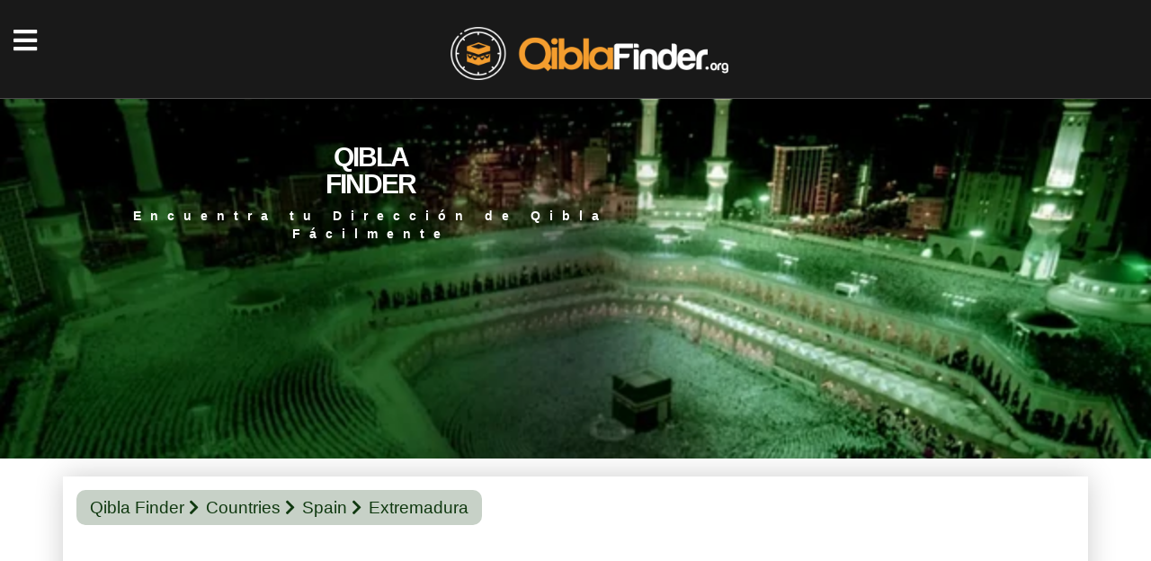

--- FILE ---
content_type: text/html; charset=UTF-8
request_url: https://www.qiblafinder.org/ES/ES-EX
body_size: 2941
content:
<!doctype html>
<html lang="es">
<head>
<title>Extremadura Dirección de Qibla | Encuentra qibla desde el mapa en línea</title> 
<link rel="preload" as="image" href="https://www.qiblafinder.org/images/img5-160.webp"/>
<link rel="preload" as="image" href="https://www.qiblafinder.org/images/img5.webp"/>
<meta charset="utf-8">
<base href="https://www.qiblafinder.org/" />
<meta name="viewport" content="width=device-width, initial-scale=1.0">
<meta name="description" content="Aprenda la dirección de Extremadura qibla aquí. Encuentre direcciones de qibla para ciudades en la región de Extremadura (en el online mapa y por ángulo de qibla) fácilmente.">
<meta name='robots' content='index, follow, max-image-preview:large, max-snippet:-1, max-video-preview:-1'>
<meta property="og:type" content="website" />
<meta property="og:title" content="Extremadura Dirección de Qibla | Encuentra qibla desde el mapa en línea" /> 
<meta property="og:description" content="Aprenda la dirección de Extremadura qibla aquí. Encuentre direcciones de qibla para ciudades en la región de Extremadura (en el online mapa y por ángulo de qibla) fácilmente." />
<meta property="og:image" content="https://www.qiblafinder.org/images/find-qibla.png" /> 
<meta property="og:locale" content="es-ES">
<meta name="keywords" content="Extremadura qibla, Extremadura Qibla Dirección, Extremadura Dirección de Qibla, Extremadura ángulo de qibla, Extremadura qibla locator, Extremadura localizador de qibla, qibla direction">
<link rel="icon" type="image/png" href="images/favicon.png" />

<style>
#delay {visibility: hidden; animation: fadeIn 0.1s linear 0.1s forwards;}
#delay2 {visibility: hidden; animation: fadeIn 0.2s linear 0.2s forwards;}
#delay3 {visibility: hidden; animation: fadeIn 0.3s linear 0.3s forwards;}
#delay4 {visibility: hidden; animation: fadeIn 0.4s linear 0.4s forwards;}
@keyframes fadeIn {to {visibility: visible;  }}
.sli1-bg { background-image: url('images/img5.webp'); height:400px;padding-top:2rem}
@media (max-width: 769px) { .sli1-bg { background-image: url('images/img5-160.webp'); height:160px; padding:1px !important} }
</style>
<style>
.helay {
visibility: hidden; 
transition: visibility 1s linear, opacity 1s ease 0.5s;
}

.loaded {
visibility: visible; 
}
</style>
<link type="text/css" rel="stylesheet" href="css/styles.css?v=6">
<link href="cssqibla/bootstrap.min.css" rel="stylesheet">
<link href="css/style.css" rel="stylesheet" media="screen"/>
<meta name="google-site-verification" content="2KD4DxGTskQ5l_U7mG-1Knc4bfZkPxQOEmtteNSld0Y" />
<meta name="yandex-verification" content="b31f71ab7fbe5bfe" />
<meta name="msvalidate.01" content="0B1178B4B55A68B33CDC35DD1B9FCB2F" />
</head>
<body>
<div id="delay3" class="menu-content">
<div class="menu-close"><i class="fas fa-times"></i></div>
<div class="menu-links">
<ul>
<li><a href="/">ENCONTRAR LA DIRECCIÓN DE QIBLA</a></li>
<li><a href="worldcountries">PAISES DEL MUNDO</a></li>
</ul>
</div>
<div class="menu-infos">
<a href="./contact.php"><?$lang["contact"]?></a>
</div>
</div>
<header>
<div class="head-top d-table">
<div id="delay">
<div class="menu-icon"><i class="fas fa-bars"></i></div>
<div class="logo d-cell va-middle">
<a href=""><img src="images/logo.png" alt="" /></a>
</div>
<nav class="d-cell va-middle">
<ul>
<li><a href="/">ENCONTRAR LA DIRECCIÓN DE QIBLA</a></li>
<li><a href="worldcountries">PAISES DEL MUNDO</a></li>
</ul>
</nav>
<div class="socials d-cell va-middle">
<a href="https://www.facebook.com/qiblafinder.org" rel="nofollow"><i class="fab fa-facebook-f"></i></a>
<a href="https://twitter.com/kible_yonu" rel="nofollow"><i class="fab fa-twitter"></i></a>
<a href="https://www.instagram.com/qiblafinderorg/" rel="nofollow"><i class="fab fa-instagram"></i></a>
</div>
</div></div>
</header>
<div class="sli1-bg">
<div class="container">
<div class="sli1-table">
<div class="sli1-cell">
<h1>QIBLA<br>FINDER</h1>
<p>Encuentra tu Dirección de Qibla Fácilmente</p>
</div>
</div>
</div>
</div>
<br>
<div class="content-fixed">
<div class="container">
<div id="delay2" class="bg-white1">
<div class="bg1-pad">
<div class="sub-pagenav">
<a href="/">Qibla Finder</a>
<a href="worldcountries">Countries</a>
<a href="ES">Spain</a>
<a>Extremadura</a>
</div>
<center>
<script defer src="https://pagead2.googlesyndication.com/pagead/js/adsbygoogle.js"></script>
<!-- Esnek -->
<ins class="adsbygoogle"
 style="display:block"
 data-ad-client="ca-pub-6560886878203781"
 data-ad-slot="3562983489"
 data-ad-format="auto"
 data-full-width-responsive="true"></ins>
<script>
 (adsbygoogle = window.adsbygoogle || []).push({});
</script></center>
<div class="ulkesayfa-title">Extremadura Dirección de Qibla</div>
<div class="ulkesayfa-title-aciklama">Continúe buscando la ciudad en la que está buscando la dirección de qibla en la región de Extremadura.</div>
<div class="sub-list">
<ul>
<li><a href="ES/ES-EX/2755595/aceuchal-qibla-locator.html" class="ff-row"><span><img src="images/3.png" alt="" /></span><span>Aceuchal</span></a></li><li><a href="ES/ES-EX/2755598/alburquerque-qibla-locator.html" class="ff-row"><span><img src="images/3.png" alt="" /></span><span>Alburquerque</span></a></li><li><a href="ES/ES-EX/2455465/almendralejo-qibla-locator.html" class="ff-row"><span><img src="images/3.png" alt="" /></span><span>Almendralejo</span></a></li><li><a href="ES/ES-EX/2755592/arroyo-de-la-luz-qibla-locator.html" class="ff-row"><span><img src="images/3.png" alt="" /></span><span>Arroyo De La Luz</span></a></li><li><a href="ES/ES-EX/2755585/azuaga-qibla-locator.html" class="ff-row"><span><img src="images/3.png" alt="" /></span><span>Azuaga</span></a></li><li><a href="ES/ES-EX/2458347/badajoz-qibla-locator.html" class="ff-row"><span><img src="images/2.png" alt="" /></span><span>Badajoz</span></a></li><li><a href="ES/ES-EX/2457517/caceres-qibla-locator.html" class="ff-row"><span><img src="images/3.png" alt="" /></span><span>Cáceres</span></a></li><li><a href="ES/ES-EX/2458241/calamonte-qibla-locator.html" class="ff-row"><span><img src="images/3.png" alt="" /></span><span>Calamonte</span></a></li><li><a href="ES/ES-EX/2755591/castuera-qibla-locator.html" class="ff-row"><span><img src="images/3.png" alt="" /></span><span>Castuera</span></a></li><li><a href="ES/ES-EX/2755579/coria-qibla-locator.html" class="ff-row"><span><img src="images/3.png" alt="" /></span><span>Coria</span></a></li><li><a href="ES/ES-EX/2457318/don-benito-qibla-locator.html" class="ff-row"><span><img src="images/3.png" alt="" /></span><span>Don Benito</span></a></li><li><a href="ES/ES-EX/2755589/fuente-del-maestre-qibla-locator.html" class="ff-row"><span><img src="images/3.png" alt="" /></span><span>Fuente Del Maestre</span></a></li><li><a href="ES/ES-EX/2755587/guarena-qibla-locator.html" class="ff-row"><span><img src="images/3.png" alt="" /></span><span>Guareña</span></a></li><li><a href="ES/ES-EX/2755590/jaraiz-de-la-vera-qibla-locator.html" class="ff-row"><span><img src="images/3.png" alt="" /></span><span>Jaraíz De La Vera</span></a></li><li><a href="ES/ES-EX/2755582/jerez-de-los-caballeros-qibla-locator.html" class="ff-row"><span><img src="images/3.png" alt="" /></span><span>Jerez De Los Caballeros</span></a></li><li><a href="ES/ES-EX/2755593/llerena-qibla-locator.html" class="ff-row"><span><img src="images/3.png" alt="" /></span><span>Llerena</span></a></li><li><a href="ES/ES-EX/2755584/los-santos-de-maimona-qibla-locator.html" class="ff-row"><span><img src="images/3.png" alt="" /></span><span>Los Santos De Maimona</span></a></li><li><a href="ES/ES-EX/2459043/merida-qibla-locator.html" class="ff-row"><span><img src="images/2.png" alt="" /></span><span>Mérida</span></a></li><li><a href="ES/ES-EX/2755581/miajadas-qibla-locator.html" class="ff-row"><span><img src="images/3.png" alt="" /></span><span>Miajadas</span></a></li><li><a href="ES/ES-EX/2755594/montehermoso-qibla-locator.html" class="ff-row"><span><img src="images/3.png" alt="" /></span><span>Montehermoso</span></a></li><li><a href="ES/ES-EX/2458797/montijo-qibla-locator.html" class="ff-row"><span><img src="images/3.png" alt="" /></span><span>Montijo</span></a></li><li><a href="ES/ES-EX/2755588/moraleja-qibla-locator.html" class="ff-row"><span><img src="images/3.png" alt="" /></span><span>Moraleja</span></a></li><li><a href="ES/ES-EX/2455543/navalmoral-de-la-mata-qibla-locator.html" class="ff-row"><span><img src="images/3.png" alt="" /></span><span>Navalmoral De La Mata</span></a></li><li><a href="ES/ES-EX/2755600/oliva-de-la-frontera-qibla-locator.html" class="ff-row"><span><img src="images/3.png" alt="" /></span><span>Oliva De La Frontera</span></a></li><li><a href="ES/ES-EX/2755580/olivenza-qibla-locator.html" class="ff-row"><span><img src="images/3.png" alt="" /></span><span>Olivenza</span></a></li><li><a href="ES/ES-EX/2455464/plasencia-qibla-locator.html" class="ff-row"><span><img src="images/3.png" alt="" /></span><span>Plasencia</span></a></li><li><a href="ES/ES-EX/2456332/puebla-de-la-calzada-qibla-locator.html" class="ff-row"><span><img src="images/3.png" alt="" /></span><span>Puebla De La Calzada</span></a></li><li><a href="ES/ES-EX/2755596/san-vicente-de-alcantara-qibla-locator.html" class="ff-row"><span><img src="images/3.png" alt="" /></span><span>San Vicente De Alcántara</span></a></li><li><a href="ES/ES-EX/2755599/talavera-la-real-qibla-locator.html" class="ff-row"><span><img src="images/3.png" alt="" /></span><span>Talavera La Real</span></a></li><li><a href="ES/ES-EX/2755586/talayuela-qibla-locator.html" class="ff-row"><span><img src="images/3.png" alt="" /></span><span>Talayuela</span></a></li><li><a href="ES/ES-EX/2755583/trujillo-qibla-locator.html" class="ff-row"><span><img src="images/3.png" alt="" /></span><span>Trujillo</span></a></li><li><a href="ES/ES-EX/2755597/valencia-de-alcantara-qibla-locator.html" class="ff-row"><span><img src="images/3.png" alt="" /></span><span>Valencia De Alcántara</span></a></li><li><a href="ES/ES-EX/2456543/villafranca-de-los-barros-qibla-locator.html" class="ff-row"><span><img src="images/3.png" alt="" /></span><span>Villafranca De Los Barros</span></a></li><li><a href="ES/ES-EX/2458329/villanueva-de-la-serena-qibla-locator.html" class="ff-row"><span><img src="images/3.png" alt="" /></span><span>Villanueva De La Serena</span></a></li><li><a href="ES/ES-EX/2455645/zafra-qibla-locator.html" class="ff-row"><span><img src="images/3.png" alt="" /></span><span>Zafra</span></a></li></ul>
<br/>
<center>
<!-- Esnek -->
<ins class="adsbygoogle"
 style="display:block"
 data-ad-client="ca-pub-6560886878203781"
 data-ad-slot="3562983489"
 data-ad-format="auto"
 data-full-width-responsive="true"></ins>
<script>
 (adsbygoogle = window.adsbygoogle || []).push({});
</script>
</center>
</div>
</div>

</div>

</div>
</div>
<footer>
<div id="helay" class="container">
<div class="foot-top d-flex">
<div class="foot-col">
<div class="fc-title">Países</div>
<div class="fc-links">
<a href="https://www.qiblafinder.org/FR">Francia</a>
<a href="https://www.qiblafinder.org/DE">Alemania</a>
<a href="https://www.qiblafinder.org/MA">Marruecos</a>
<a href="https://www.qiblafinder.org/PT">Portugal</a>
<a href="https://www.qiblafinder.org/DZ">Argelia</a>
</div>
</div>
<div class="foot-col">
<div class="fc-title">Ciudades</div>
<div class="fc-links">
<a href="https://www.qiblafinder.org/ES/ES-MD/2457821/madrid-qibla-locator.html">Madrid</a>
<a href="https://www.qiblafinder.org/ES/ES-CT/2457735/barcelona-qibla-locator.html">Barcelona</a>
<a href="https://www.qiblafinder.org/ES/ES-VC/2459188/valencia-qibla-locator.html">València</a>
<a href="https://www.qiblafinder.org/ES/ES-AN/2459223/sevilla-qibla-locator.html">Sevilla</a>
<a href="https://www.qiblafinder.org/ES/ES-AN/2456992/malaga-qibla-locator.html">Málaga</a>
</div>
</div>
<div class="foot-col">
<div class="fc-title">Sobre Nosotros</div>
<div class="fc-links">
<a href="abuot-us.html">Sobre Nosotros</a>
<a href="privacy-policy.html">Política de Confidencialidad</a>
<a href="contact.php">Contactos</a>
</div>
</div>
<link href="css/validationEngine.jquery.css" rel="stylesheet" media="screen" />
<link rel="stylesheet" href="css/leaflet.css" integrity=""/>
<div class="foot-col">
<div class="fc-one">
<div class="fc-title">Medios de Comunicación Social</div>
<div class="foot-socials">
<a href="https://www.facebook.com/qiblafinder.org" rel="nofollow"><i class="fab fa-facebook-f"></i></a>
<a href="https://twitter.com/kible_yonu" rel="nofollow"><i class="fab fa-twitter"></i></a>
<a href="https://www.instagram.com/qiblafinderorg/" rel="nofollow"><i class="fab fa-instagram"></i></a>
<a href="https://www.qiblafinder.org/sitemap/"><i class="fas fa-rss"></i></a><br/><br/>
</div>
</div>
</div>
</div>
<div class="foot-bot">
© 2019-2024 QiblaFinder.Org|All Rights Reserved. 
</div>
</div>
</footer> 
<script>
document.addEventListener("DOMContentLoaded", function() {
var helayElements = document.querySelectorAll('.helay');
var observer = new IntersectionObserver(function(entries) {
entries.forEach(function(entry) {
if (entry.isIntersecting && !entry.target.classList.contains('loaded')) {
entry.target.classList.add('loaded');
}
});
});

helayElements.forEach(function(element) {
observer.observe(element);
});
});
</script>
<script defer src="js/jquery.js"></script>
<script defer type="text/javascript" src="js/jquery-1.11.2.min.js"></script> 
<script defer type="text/javascript" src="js/jquery.plugins.js?v=3.0"></script>
<script defer src="js/extra.js"></script>
<script defer src="js/slick.js"></script>
<link type="text/css" rel="stylesheet" href="cssqibla/fontawesome-all.min.css">
</body>
</html>


--- FILE ---
content_type: text/html; charset=utf-8
request_url: https://www.google.com/recaptcha/api2/aframe
body_size: 267
content:
<!DOCTYPE HTML><html><head><meta http-equiv="content-type" content="text/html; charset=UTF-8"></head><body><script nonce="qKGj3mYn-rsd65Ku5Mck_A">/** Anti-fraud and anti-abuse applications only. See google.com/recaptcha */ try{var clients={'sodar':'https://pagead2.googlesyndication.com/pagead/sodar?'};window.addEventListener("message",function(a){try{if(a.source===window.parent){var b=JSON.parse(a.data);var c=clients[b['id']];if(c){var d=document.createElement('img');d.src=c+b['params']+'&rc='+(localStorage.getItem("rc::a")?sessionStorage.getItem("rc::b"):"");window.document.body.appendChild(d);sessionStorage.setItem("rc::e",parseInt(sessionStorage.getItem("rc::e")||0)+1);localStorage.setItem("rc::h",'1769253319759');}}}catch(b){}});window.parent.postMessage("_grecaptcha_ready", "*");}catch(b){}</script></body></html>